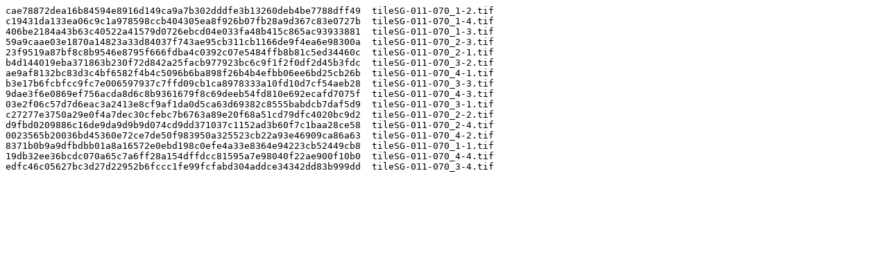

--- FILE ---
content_type: text/plain
request_url: https://files.isric.org/soilgrids/latest/data/sand/sand_30-60cm_mean/tileSG-011-070/checksum.sha256.txt
body_size: 1323
content:
cae78872dea16b84594e8916d149ca9a7b302dddfe3b13260deb4be7788dff49  tileSG-011-070_1-2.tif
c19431da133ea06c9c1a978598ccb404305ea8f926b07fb28a9d367c83e0727b  tileSG-011-070_1-4.tif
406be2184a43b63c40522a41579d0726ebcd04e033fa48b415c865ac93933881  tileSG-011-070_1-3.tif
59a9caae03e1870a14823a33d84037f743ae95cb311cb1166de9f4ea6e98300a  tileSG-011-070_2-3.tif
23f9519a87bf8c8b9546e8795f666fdba4c0392c07e5484ffb8b81c5ed34460c  tileSG-011-070_2-1.tif
b4d144019eba371863b230f72d842a25facb977923bc6c9f1f2f0df2d45b3fdc  tileSG-011-070_3-2.tif
ae9af8132bc83d3c4bf6582f4b4c5096b6ba898f26b4b4efbb06ee6bd25cb26b  tileSG-011-070_4-1.tif
b3e17b6fcbfcc9fc7e006597937c7ffd09cb1ca8978333a10fd10d7cf54aeb28  tileSG-011-070_3-3.tif
9dae3f6e0869ef756acda8d6c8b9361679f8c69deeb54fd810e692ecafd7075f  tileSG-011-070_4-3.tif
03e2f06c57d7d6eac3a2413e8cf9af1da0d5ca63d69382c8555babdcb7daf5d9  tileSG-011-070_3-1.tif
c27277e3750a29e0f4a7dec30cfebc7b6763a89e20f68a51cd79dfc4020bc9d2  tileSG-011-070_2-2.tif
d9fbd0209886c16de9da9d9b9d074cd9dd371037c1152ad3b60f7c1baa28ce58  tileSG-011-070_2-4.tif
0023565b20036bd45360e72ce7de50f983950a325523cb22a93e46909ca86a63  tileSG-011-070_4-2.tif
8371b0b9a9dfbdbb01a8a16572e0ebd198c0efe4a33e8364e94223cb52449cb8  tileSG-011-070_1-1.tif
19db32ee36bcdc070a65c7a6ff28a154dffdcc81595a7e98040f22ae900f10b0  tileSG-011-070_4-4.tif
edfc46c05627bc3d27d22952b6fccc1fe99fcfabd304addce34342dd83b999dd  tileSG-011-070_3-4.tif
